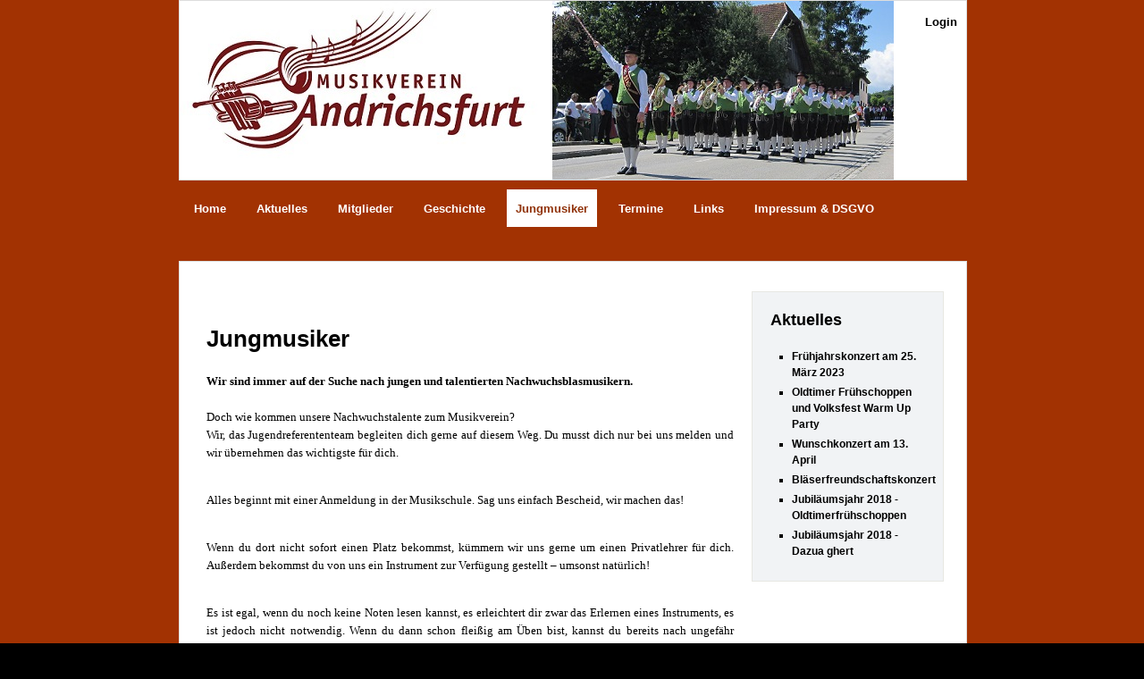

--- FILE ---
content_type: text/html; charset=utf-8
request_url: http://www.mv-andrichsfurt.com/mva/index.php/jungmusiker
body_size: 13168
content:

<!DOCTYPE html PUBLIC "-//W3C//DTD XHTML 1.0 Strict//EN" "http://www.w3.org/TR/xhtml1/DTD/xhtml1-strict.dtd"><html xmlns="http://www.w3.org/1999/xhtml">

<head>

	<base href="http://www.mv-andrichsfurt.com/mva/index.php/jungmusiker" />
	<meta http-equiv="content-type" content="text/html; charset=utf-8" />
	<meta name="author" content="Super User" />
	<meta name="generator" content="Joomla! - Open Source Content Management" />
	<title>Jungmusiker</title>
	<link href="/mva/templates/borrenlandscape/favicon.ico" rel="shortcut icon" type="image/vnd.microsoft.icon" />
	<script type="application/json" class="joomla-script-options new">{"csrf.token":"46c322d5215b12f97a7cbe1ee2b11516","system.paths":{"root":"\/mva","base":"\/mva"}}</script>
	<script src="/mva/media/system/js/mootools-core.js?2329c6909fbbd33f991f0020d23a5795" type="text/javascript"></script>
	<script src="/mva/media/system/js/core.js?2329c6909fbbd33f991f0020d23a5795" type="text/javascript"></script>
	<script src="/mva/media/system/js/mootools-more.js?2329c6909fbbd33f991f0020d23a5795" type="text/javascript"></script>

		
	
	
	<link rel="stylesheet" href="/mva/templates/borrenlandscape/css/defaut.css" type="text/css" />
	<link rel="stylesheet" href="/mva/templates/borrenlandscape/css/joomlastyle.css" type="text/css" />
	<script type="text/javascript" src="/mva/templates/borrenlandscape/js/scroll.js"></script>
	<script type="text/javascript" src="/mva/templates/borrenlandscape/js/jquery.js"></script> 
	<script type="text/javascript" src="/mva/templates/borrenlandscape/js/slideshow.js"></script>
	<script type="text/javascript" src="/mva/templates/borrenlandscape/js/superfish.js"></script>
	<script type="text/javascript" src="/mva/templates/borrenlandscape/js/hover.js"></script>
	
	<link href='http://fonts.googleapis.com/css?family=Damion:100,300,400,700,900,100italic,300italic,400italic,700italic,900italic' rel='stylesheet' type='text/css'>


	<script type="text/javascript" charset="utf-8">
	    var $j = jQuery.noConflict(); 
			$j(document).ready(function(){
		    $j("#slideshow").slideshow({
			    pauseSeconds:5,
			    height:334, 
			    fadeSpeed:0.5,
				width:835, 
			    caption: false
		    });
		 });
	</script>		


	<script type="text/javascript">	
	 var $j = jQuery.noConflict(); 
	$j(document).ready(function() {	        
	$j(' .navigation ul ').superfish({		         
	delay:       500,                            		        
	animation:   {opacity:'show',height:'show'},  		        
	speed:       'slow',                          		        
	autoArrows:  false,                           		        
	dropShadows: false                            	           
	});	      
	});        
	</script>

	 <script type="text/javascript">
	 var $j = jQuery.noConflict(); 
	$j(document).ready(function(){  
/* background resizable */     
function redimensionnement(){ 
    var image_width = $j('#background img').width();  
    var image_height = $j('#background img').height();      
    var over = image_width / image_height;  
    var under = image_height / image_width;  
    var body_width = $j(window).width();  
    var body_height = $j(window).height();  
    if (body_width / body_height >= over) {  
      $j('#background img').css({  
        'width': body_width + 'px',  
        'height': Math.ceil(under * body_width) + 'px',  
        'left': '0px',  
        'top': Math.abs((under * body_width) - body_height) / -2 + 'px'  
      });  
    }   
      
    else {  
      $j('background img').css({  
        'width': Math.ceil(over * body_height) + 'px',  
        'height': body_height + 'px',  
        'top': '0px',  
        'left': Math.abs((over * body_height) - body_width) / -2 + 'px'  
      });  
    }  
}  
          
    redimensionnement(); //onload  
    $j(window).resize(function(){  
        redimensionnement();  
    });  
  
});  

</script>

	</head>
<body>
 <div id="background"> 
    <img src="/mva/templates/borrenlandscape/images/bg.jpg" alt="background" />
 </div>
    <div class="pagewidth">
	   <div id="content-top">
	        <div id="sitename">
	             <!--<a href="/mva/index.php"> </a> -->
				 <img src="/mva/images/Logo_MVA.jpg">
			</div>
                <div id="search">				            
                    

<div class="custom"  >
	<p><a title="Login" href="/mva/index.php/author-login">Login</a></p></div>
 				         
                </div>	 			
	   </div>
	       <div id="topmenu">				    
	            <div class="navigation">                        
	                <ul class="nav menu nav-pills mod-list">
<li class="item-101 default"><a href="/mva/index.php" >Home</a></li><li class="item-120"><a href="/mva/index.php/aktuelles" >Aktuelles</a></li><li class="item-108 deeper parent"><a href="/mva/index.php/mitglieder" >Mitglieder</a><ul class="nav-child unstyled small"><li class="item-117"><a href="/mva/index.php/mitglieder/vorstand" >Vorstand</a></li><li class="item-153"><a href="/mva/index.php/mitglieder/klarinette" >Klarinette</a></li><li class="item-152"><a href="/mva/index.php/mitglieder/querfloete" >Querflöte</a></li><li class="item-154"><a href="/mva/index.php/mitglieder/saxophon" >Saxophon</a></li><li class="item-155"><a href="/mva/index.php/mitglieder/tenorhorn" >Tenorhorn</a></li><li class="item-156"><a href="/mva/index.php/mitglieder/fluegelhorn" >Flügelhorn</a></li><li class="item-157"><a href="/mva/index.php/mitglieder/trompete" >Trompete</a></li><li class="item-158"><a href="/mva/index.php/mitglieder/horn" >Horn</a></li><li class="item-159"><a href="/mva/index.php/mitglieder/posaune" >Posaune</a></li><li class="item-160"><a href="/mva/index.php/mitglieder/tuba" >Tuba</a></li><li class="item-161"><a href="/mva/index.php/mitglieder/schlagwerk" >Schlagwerk</a></li><li class="item-162"><a href="/mva/index.php/mitglieder/maketenderinnen" >Maketenderinnen</a></li></ul></li><li class="item-116"><a href="/mva/index.php/geschichte" >Geschichte</a></li><li class="item-118 current active deeper parent"><a href="/mva/index.php/jungmusiker" >Jungmusiker</a><ul class="nav-child unstyled small"><li class="item-163"><a href="/mva/index.php/jungmusiker/kontakt" >Kontakt</a></li></ul></li><li class="item-119"><a href="/mva/index.php/termine" >Termine</a></li><li class="item-121"><a href="/mva/index.php/links" >Links</a></li><li class="item-179"><a href="/mva/index.php/impressum-datenschutz" >Impressum &amp; DSGVO</a></li></ul>
                    
	            </div>				
	        </div>		

	   <div id="content">
	                        
	                            
		        
			    <div id="main">
					

<div class="item-page">




	<h1>


	Jungmusiker

	</h1>


























































<div class="content-links">
	<ul>
		
	</ul>
	
</div>












<p style="text-align: justify;"><strong><span style="color: black; line-height: 150%; font-family: 'Verdana','sans-serif'; font-size: 10pt; mso-fareast-font-family: 'Times New Roman'; mso-bidi-font-family: 'Times New Roman'; mso-fareast-language: DE;"> Wir sind immer auf der Suche nach jungen und talentierten Nachwuchsblasmusikern.</span></strong><span style="color: black; line-height: 150%; font-family: 'Verdana','sans-serif'; font-size: 10pt; mso-fareast-font-family: 'Times New Roman'; mso-bidi-font-family: 'Times New Roman'; mso-fareast-language: DE;"><br /> <br /> Doch wie kommen unsere Nachwuchstalente zum Musikverein?<br /> Wir, das Jugendreferententeam begleiten dich gerne auf diesem Weg. Du musst dich nur bei uns melden und wir übernehmen das wichtigste für dich.</span></p>
<p style="text-align: justify;"><span style="color: black; line-height: 150%; font-family: 'Verdana','sans-serif'; font-size: 10pt; mso-fareast-font-family: 'Times New Roman'; mso-bidi-font-family: 'Times New Roman'; mso-fareast-language: DE;"> <br /> Alles beginnt mit einer Anmeldung in der Musikschule. Sag uns einfach Bescheid, wir machen das!</span></p>
<p style="text-align: justify;"><span style="color: black; line-height: 150%; font-family: 'Verdana','sans-serif'; font-size: 10pt; mso-fareast-font-family: 'Times New Roman'; mso-bidi-font-family: 'Times New Roman'; mso-fareast-language: DE;"> <br /> Wenn du dort nicht sofort einen Platz bekommst, kümmern wir uns gerne um einen Privatlehrer für dich. Außerdem bekommst du von uns ein Instrument zur Verfügung gestellt – umsonst natürlich!</span></p>
<p style="text-align: justify;"><span style="color: black; line-height: 150%; font-family: 'Verdana','sans-serif'; font-size: 10pt; mso-fareast-font-family: 'Times New Roman'; mso-bidi-font-family: 'Times New Roman'; mso-fareast-language: DE;"> <br /> Es ist egal, wenn du noch keine Noten lesen kannst, es erleichtert dir zwar das Erlernen eines Instruments, es ist jedoch nicht notwendig. Wenn du dann schon fleißig am Üben bist, kannst du bereits nach ungefähr einem Jahr bei der Jugendkapelle mitspielen.<br /> <br /> Wenn du dann erst bei der Jugendkapelle bist dann geht der Spaß richtig los! Und so ein Jungmusikerjahr ist ziemlich aufregend und lustig. Bei Interesse und Fragen kannst du dich gerne an unser Jungedreferententeam wenden.<br /> <br /> <strong>Wir freuen uns von dir zu hören!</strong></span></p>
<p style="text-align: justify;"><span style="color: black; line-height: 150%; font-family: 'Verdana','sans-serif'; font-size: 10pt; mso-fareast-font-family: 'Times New Roman'; mso-bidi-font-family: 'Times New Roman'; mso-fareast-language: DE;"><strong>Johanna und Doris</strong></span></p>
<p style="text-align: justify;"><span style="color: black; line-height: 150%; font-family: 'Verdana','sans-serif'; font-size: 10pt; mso-fareast-font-family: 'Times New Roman'; mso-bidi-font-family: 'Times New Roman'; mso-fareast-language: DE;"><img src="http://u.jimdo.com/www70/o/s706f6e376135f1aa/img/ie0b668c496dce08d/1433097124/std/image.jpg" alt="" /></span></p>




	





</div>



					
				</div>

					                <div id="right">
	                    		<div class="moduletable">
							<h3>Aktuelles</h3>
						<ul class="category-module mod-list">
						<li>
									<a class="mod-articles-category-title " href="/mva/index.php/aktuelles/72-fruehjahrskonzert-am-25-maerz-2023">Frühjahrskonzert am 25. März 2023</a>
				
				
				
				
				
				
				
							</li>
					<li>
									<a class="mod-articles-category-title " href="/mva/index.php/aktuelles/70-oldtimer-fruehschoppen-und-volksfest-warm-up-party">Oldtimer Frühschoppen und Volksfest Warm Up Party</a>
				
				
				
				
				
				
				
							</li>
					<li>
									<a class="mod-articles-category-title " href="/mva/index.php/aktuelles/69-wunschkonzert-am-13-april">Wunschkonzert am 13. April</a>
				
				
				
				
				
				
				
							</li>
					<li>
									<a class="mod-articles-category-title " href="/mva/index.php/aktuelles/67-blaeserfreundschaftskonzert">Bläserfreundschaftskonzert</a>
				
				
				
				
				
				
				
							</li>
					<li>
									<a class="mod-articles-category-title " href="/mva/index.php/aktuelles/66-jubilaeumsjahr-2018-oldtimerfruehschoppen">Jubiläumsjahr 2018 - Oldtimerfrühschoppen</a>
				
				
				
				
				
				
				
							</li>
					<li>
									<a class="mod-articles-category-title " href="/mva/index.php/aktuelles/65-jubilaeumsjahr-2018-dazua-ghert">Jubiläumsjahr 2018 - Dazua ghert</a>
				
				
				
				
				
				
				
							</li>
			</ul>
		</div>
	
	                </div> 
	            
                    				        <!--<div id="footer">
				            <div id="wrapper-box">
					            <div class="box">
						            		<div class="moduletable">
						

<div class="custom"  >
	<p><img src="/mva/images/headers/raindrops.jpg" alt="" /></p></div>
		</div>
	
						        </div>
						        <div class="box">
						            
						        </div>
							    <div class="box">
						            
						        </div>

								<div class="box">
						            
						        </div>
					        </div>
						</div>-->
		            
                        <div id="ftb-f">
						    <!--<div class="ftb">
							    2026&nbsp; Mein Joomla&nbsp;&nbsp;
<a target="_blank" href="http://www.globbers.net" title="globbers">globbers</a>&nbsp;<a target="_blank" href="http://www.globbersthemes.com" title="joomla templates">joomla templates</a>
								       



















                            </div>-->
							    </div>
								    <div id="top">
                                        <div class="top_button">
                                            <a href="#" onclick="scrollToTop();return false;">
						                    <img src="/mva/templates/borrenlandscape/images/top.jpg" width="30" height="30" alt="top" /></a>
                                        </div>
					                </div>					
	    </div>
	</div>
</body>
</html>

--- FILE ---
content_type: text/css
request_url: http://www.mv-andrichsfurt.com/mva/templates/borrenlandscape/css/defaut.css
body_size: 11025
content:
/****************************************************
#####################################################
##-----------------borren landscape ---------------##
##-------------------------------------------------##
## Copyright = globbersthemes.com- 2013            ##
## Date      = fevrier 2014                        ##                     
## Author    = globbers                            ##
## Websites  = http://www.globbersthemes.com       ##
##                                                 ##
#####################################################
****************************************************/

html {
height: 100%;

}

body{
margin:0;
padding:0;
text-align:justify;
background:#000;
font-size:13px;
line-height: 1.5;
color:#000;
font-family:  Arial, sans-serif;
font-weight:normal;

}

#background {
position:fixed;
top:-5px; 
left:0; 
z-index:-1; 

} 

/*texte*/

p {
font-size: 100%;

}

h1 {
font-size: 200%;

}


h2 {
font-size: 150%;

}

h3 {
font-size: 125%;

}

h4, h5, h6 {
font-size: 100%;

}

/* liens hypertextes*/

 a:link, a:visited {
text-decoration:none;
font-weight:bold;
color:#000;

}

a:hover {
color:#6a6a6a;

}

 ul {
margin:0;
padding-left:20px;

}

li {
list-style-type:square;
background:transparent;
margin: 4px;

}

img {
border:none;
margin: 0px 0px 0px 0px;
padding:0;

}

img .caption {
text-align: left;

}

.highlight{
background:#000;
padding: 0px 2px 0px 2px;
color:#f1f1f1;

}

.button {
background:A23202;
border:none;
color:#fff;
font-weight:bold;
padding:4px;

} 

.inputbox {
color:#000;
background:#fff;
border:none;
padding:4px;
font-weight:normal;

} 

.pagewidth{
width:880px;
text-align:center;
background:transparent;
margin-left:auto;
margin-right:auto;
margin-top:0px;
margin-bottom:0px;

}

label {
text-align:left;
color:#e7bc2a;

}

fieldset {
margin:0px 5px 5px 5px;
padding:10px;
border:none;

}

.clr {
clear:both;

}

/***************************/
#content-top {
float:left;
width:880px;
height:200px;
background:#fff;
border:1px solid #ddd;

}

 #sitename { 
 float:left; 
 margin-top:0px;
 margin-left:0px; 
 width:600px;
 text-align:left;
 font-family: Damion, 'Open sans',tahoma, arial, sans-serif; 
 font-size:62px;
text-transform:capitalize;
font-weight:normal;

 } 
 
 #search {
float:right;
margin-top:1px;
margin-right:10px;

}
 

#content {
float:left;
width:880px;
background:#fff;
border:1px solid #ddd;
margin-top:50px;

}

/*********************/

#topmenu {
float:center;
width:800px;
height:50px;
background:transparent;


}

.navigation { 
float:left;
width: 800px; 
background:transparent;
margin-top:10px;

}

.navigation ul {
list-style: none; 
margin:0; 
padding:0;
float: left;

}

.navigation ul ul {
margin: 0; /* all lists */
padding: 0;

}

.navigation ul li {
margin:0 7px;
padding: 0;
float: left;
list-style: none;
background: none;
display: block;

}

.navigation ul li ul {
width: 180px;
position: absolute; /* second-level lists */
z-index: 99;
left: -999em; /* using left instead of display to hide menus because display: none isn't read by screen readers */
height: auto;
width: 180px;

}

.navigation ul li ul ul {
margin: 0; /* third-and-above-level lists */

}

.navigation ul li li {
padding: 0;
margin: 0;
width: 100%;

}

.navigation ul ul a {
width: 180px;

}

.navigation ul li:hover ul ul,
.navigation ul li:hover ul ul ul,
.navigation ul li.sfhover ul ul,
.navigation ul li.havechildsfhover ul ul,
.navigation ul li.havechild-activesfhover ul ul,
.navigation ul li.activesfhover ul ul,
.navigation ul li.sfhover ul ul ul,
.navigation ul li.havechildsfhover ul ul ul,
.navigation ul li.havechild-activesfhover ul ul ul,
.navigation ul li.activesfhover ul ul ul {
left: -999em;

}

/* This "unhides" the sub-menus (left: -999em is what hides them) */
.navigation ul li:hover ul,
.navigation ul li li:hover ul,
.navigation ul li li li:hover ul,
.navigation ul li.sfhover ul,
.navigation ul li.havechildsfhover ul,
.navigation ul li.havechild-activesfhover ul,
.navigation ul li.activesfhover ul,
.navigation ul li li.sfhover ul,
.navigation ul li li.havesubchildsfhover ul,
.navigation ul li li.havesubchild-activesfhover ul,
.navigation ul li li.activesfhover ul,
.navigation ul li li li.sfhover ul,
.navigation ul li li li.havesubchildsfhover ul,
.navigation ul li li li.havesubchild-activesfhover ul,
.navigation ul li li li.activesfhover ul {
left: auto;

}

/* STYLING THE MENU

-----------------------------------*/

/* 1st level */
.navigation ul li a {
padding: 12px 10px 0 10px ; 
margin:0;
display: block; 
font-weight: bold;	
font-size:13px;
text-transform:capitalize;
height:30px;
background:transparent; 
color:#fff;
}

.navigation ul li {
height:30px;

}

.navigation li.active a {
color:#903209 ;
height:30px ;
background:#fff ;

}

.navigation li:hover a {
color:#903209 ;
height:30px ;
background:#fff ;
border-color: #000;
border-width: 1px;
border-style: solid;

}

/* 2nd level and above */

 .navigation ul li ul {
text-align:left !important;
background:#fff !important ;
width:200px;
margin-top:-10px;
margin-bottom:15px;

}

.navigation ul li ul li {
height:40px !important;
background:none !important;
border-bottom:1px dotted #fff;

} 

.navigation ul li ul li a{
color:#fff;

} 

.navigation ul li ul li a:hover{
color:#7c7c76;

} 

 .navigation ul li ul li ul {
margin-left:190px;
margin-top: -30px;
text-align:left !important;

} 

.navigation ul li ul li.active {
height:40px ;
background:none !important ;

}

.navigation ul li ul li.active span {
height:40px ;
background:none !important ;

}

.navigation ul li ul li.active a {
color:#903209 ;
height:40px ;
background:none !important ;

}

.navigation ul li ul li {
height:40px ;
background:none !important ;

}

.navigation ul li ul li span {
height:40px ;
background:none !important;

}

.navigation ul li ul  li a {
height:40px ;
color:#fff ;
background:none !important;

} 

/****SLIDE*********/
#slide {
float:left;
width:835px;
height:335px !important;
background:#fff;
margin-top:25px;
margin-left:21px;
position:relative;
padding:0;
border:1px solid #e7e7e2;

}

#slideshow-w {
float:left;
width:835px;
height:335px !important;
margin:10px 0 0 10px;

}

#slideshow {
float:left;
width:835px;
height:335px;
background:transparent;
position:relative;

}

.slideshowlite {
float:left !important;
width: 835px;
height:335px;
padding:0;
margin:0;

}

.slideshowlite a {
position:absolute;
left:0;
z-index: 5;
text-align:left;

} 

.slideshowlite img {
border: none;
z-index:3;
margin:0;
padding:0;

} 

.slideshowlite ul {
position: absolute;
margin-top: 330px;
left:10px !important;
 z-index: 9; 
list-style-type:none;
background:#fff;
width:75px;
height:25px;

}

.slideshowlite ul li,
.slideshowlite ol li {
float: left;
width: 14px;
padding: 0 2px 0 2px;
margin:0;
list-style-type:none;
border:none !important;

}

 .slideshowlite ul li a {
background:#000;
 position: relative; 
display: block; 
width: 14px !important;
height: 14px !important;
float: left;
line-height: 23px; 
text-decoration: none;
text-align: center !important;
font-size: 12px;
 font-weight: bold; 
color: #fff !important;
border:none !important; 
text-indent:-5000px;
margin-top:5px;
margin-left:350px;
border-radius:25px;

}

.slideshowlite ul li a.current {
background:#ccc;
border-radius:25px;

}

.slideshowlite ul li a:hover {
background:#ccc;
border-radius:25px;

}

.slideshowlite ol {
display: none;

} 

/***********************/
#main {
float:left;
background:transparent;
width:610px;
padding:0;
text-align:left;
margin-bottom:10px;
margin-left:20px;
margin-right:10px;
margin-top:50px;

}

#main-full {
float:left;
width:820px;
text-align:left;
margin-bottom:10px;
background:transparent;
margin-top:0px;
margin-left:20px;
margin-right:10px;
margin-top:40px;

}

/*****************/
.contentheading {
font-size:18px;
font-weight:bold;
padding-top:12px;
padding-bottom:12px;

}

/******CALENDAR*******/
.calendar {
float:left;
margin-right:15px;
margin-bottom:0; 
display:block ;
padding: 5px 0 0 0 ;
background:#000;
width:40px ;
height:40px;
text-align:center;
}

.day {
color: #fff;
font-weight:bold;
margin: 0 0 5px 0;
padding:0  ;
font-size:12px;
background:transparent;
display:block;

}

.month {
color: #fff;
font-weight: bold;
margin: 0;
padding:0px 0 0 0 ;
font-size:12px;
background:transparent;
display:block;

}

/***********************/

#right {
float:left;
width:215px;
margin-top:33px;
text-align:left;

}

#right h3 {
font-size:18px;
text-transform:capitalize;
text-align:left;
font-weight:bold;

}

#right .moduletable_menu,
#right .moduletable {
margin-bottom:20px;
padding-left:20px;
padding-right:20px;
background:#f1f3f5;
padding-bottom:20px;
font-size:12px;
border:1px solid #e7e7e2; 

}

#right .moduletable_menu a,
#right .moduletable a,
#right a {

}

#right .moduletable_menu a:hover,
#right .moduletable a:hover,
#right a:hover {

}

/***************************/
#footer {
float:left;
width:830px;
background:#f1f3f5;
margin-top:10px;
margin-left:25px;

}

.box{
float:left;
width:190px;
padding-bottom:20px;
margin-top:0px;
padding-top:15px;
text-align:left;
margin-left:10px;

}

.box .moduletable_menu h3,
.box .moduletable h3,
.box h3 {
font-size:15px;
text-transform:uppercase;
text-align:left;
font-weight:bold;
margin-left:10px;

}

.box .moduletable_menu ,
.box .moduletable ,
.box  {
padding-bottom:10px;
font-size:12px;


}

.box .moduletable_menu a,
.box .moduletable a,
.box a {
font-weight:normal;
font-style:italic;
font-size:13px;


}

.box .moduletable_menu a:hover,
.box .moduletable a:hover,
.box a:hover {


}

/***********************/

#ftb-f{
 float:left;
 width:800px;
 height:60px;
 background:transparent;

}

 .ftb {
 float:left;
 margin-top:20px;
 text-align:center;
 font-weight:bold;
 font-size:13px;
 width:730px;
color:#7c7c76;
 padding:0;

}

 .ftb a{
 padding:0 !important;
 border:none !important;
color:#7c7c76;
 font-weight:bold;

} 

 .ftb a:hover{
 padding:0 !important;
 border:none !important;
color:#7c7c76;

} 

#top {
 float:left;
 width:30px !important;
 height:30px !important;
 margin-top:10px !important;
 padding:0 !important;
 border:none !important;
 background:transparent;

 }

 .top_button {
 padding:0 !important;
 border:none !important;
 width:30px !important;
 height:30px !important;

 }


--- FILE ---
content_type: text/css
request_url: http://www.mv-andrichsfurt.com/mva/templates/borrenlandscape/css/joomlastyle.css
body_size: 3383
content:
/***************************/
/*ACTIONS -print-email-edit
/***************************/
/***************************/

ul.actions  {
background:transparent;
margin:0;

}

ul.actions  li{
list-style:none;
float:right; 

}

.article-info {

}

label {
color:#000;
}

dt.article-info-term {
display:none;

}

dl.article-info dd{
margin:0;
font-size:12px;
font-style:italic;

}

.items-leading {
font-weight:normal;
padding:0px 10px 10px 10px;

}

.items-row {
font-weight:normal;
padding:0px 10px 10px 10px;

}

.items-leading h2 {
font-size:18px;
margin-bottom:0px;
font-weight:bold;
background:transparent;
text-transform:capitalize;
padding:0;

} 

.items-row  h2{
font-size:18px;
margin-bottom:0px;
font-weight:bold;
background:transparent;
text-transform:capitalize;
padding:0;

}

.item-separator {
width:100%;
height:40px;
width:100%;
display:block;
background:transparent;

}

.item-page {
font-weight:normal;
padding:0px 10px 10px 10px;

}

.item-page h2 {
font-size:18px;
margin-bottom:0px;
font-weight:bold;
background:transparent;
text-transform:capitalize;
padding:0;

} 

 .readmore a {
float:left;
font-weight:bold;
background:transparent;

}

.readmore a:hover {

}  

/************************/
/* COLONNES article
/************************/
/************************/
 div.cols-1 .item {
width: 100%; 

}

/*  div.cols-2 .item {
width: 50%;

 }

div.cols-3 .item {
 width:28%;

 }

div.cols-4 .item {
width: 20%;

 }

div.items-row .item {
float: left; 

} 

div.item {
 padding: 0 18px;
 margin-bottom:25px;

 }   */

.categories-list {

}

.categories-list li {
list-style:none;

}

.item-title {
font-size:18px;
margin-bottom:0px;
font-weight:bold;
color:#000;
background:transparent;
text-transform:capitalize;
padding:0;

}

ul#archive-items li {

}


/* ++++++++++++++  items more  ++++++++++++++ */
.items-more{
padding-top:10px;

}

 .items-more h3{
font-weight:normal;
margin:0;
font-size:1.4em;
margin:0 0 0 30px;

}

 .items-more ol{
line-height:1.3em;
margin:0 0 0 10px;

}

 .items-more ol li{
padding:2px;

}

 .items-more ol li a {
display:inline;
margin:0;
font-weight:normal;

}

 .items-more ol li a:hover,
 .items-more ol li a:active,
 .items-more ol li a:focus {
font-weight:normal;
text-decoration:none

} 


/* Pagination ---*/
 .counter {
text-align:center;

}

.pagination {
 float: left;
 width: 100%;
 padding:10px 0;
 text-align:center;

}

.pagination li {
background: none;
display: inline;
margin: 0;
padding: 6px;
margin:0 3px;
overflow: hidden;

}

.pagination li span {
padding: 6px; 
line-height: 20px;

}

.pagination a {
background:#fff;
line-height: 20px;
padding:6px;
text-decoration: none;
border:1px solid #e7e7e2;

}

.pagination a:hover, .pagination a:active, .pagination a:focus {
text-decoration: none;
background:#fff;
border:1px solid #e7e7e2;

} 

 ul.pagenav {
 position:relative;

}

ul.pagenav li {
 list-style: none;
 padding: 8px;
 background:transparent;

}

ul.pagenav li a{

}

ul.pagenav li:hover, ul.pagenav li:focus {
padding: 8px;

}

ul.pagenav li.pagenav-prev {
float: left;

}

ul.pagenav li.pagenav-next { 
float:right;

}


--- FILE ---
content_type: application/javascript
request_url: http://www.mv-andrichsfurt.com/mva/templates/borrenlandscape/js/slideshow.js
body_size: 5379
content:
/**
 * Slideshow Lite plugin for jQuery
 *
 * v0.5.3
 *
 * Copyright (c) 2009 Fred Wu
 *
 * Dual licensed under the MIT and GPL licenses:
 *   http://www.opensource.org/licenses/mit-license.php
 *   http://www.gnu.org/licenses/gpl.html
 */
/**
 * Configuration options:
 *
 * pauseSeconds  float    number of seconds between each photo to be displayed
 * fadeSpeed     float    number of seconds for the fading transition, the value should not exceed 'pauseSeconds'
 * width         integer  width of the slideshow, in pixels
 * height        integer  height of the slideshow, in pixels
 * caption       boolean  display photo caption?
 * cssClass      string   name of the CSS class, defaults to 'slideshowlite'
 */
(function($){
	$.fn.slideshow = function(options){
		var defaults = {
			pauseSeconds: 8,
			fadeSpeed: 0.5,
			width: 495,
			height: 230,
			caption: true,
			cssClass: 'slideshowlite'
		};
		var options = $.extend(defaults, options);
		// ----------------------------------------
		// slideshow objects and variables
		// ----------------------------------------
		var target = this;
		var items  = $(target).children("a");
		var instance;
		// ----------------------------------------
		// some mandontory styling
		// ----------------------------------------
		if ( ! $(this).hasClass(options.cssClass)) $(this).addClass(options.cssClass);
		$(this).css({
			width: options.width + "px",
			height: options.height + "px"
		});
		// ----------------------------------------
		// create anchor links to make the structure simpler for manupilation
		// ----------------------------------------
		$(this).children("img").wrap(document.createElement("a"));
		$(this).children("a").attr("target", "blank");
		// ----------------------------------------
		// add item sequence markups
		// ----------------------------------------
		var i = 1;
		$(this).children("a").each(function(){
			$(this).attr("rel", i++);
		});
		// ----------------------------------------
		// create pagination and caption
		// ----------------------------------------
		$(this).append("<ul></ul>");
		$(this).append("<ol></ol>");
		var pagination = $(this).children("ul");
		var caption = $(this).children("ol");
		var i = 1;
		var j = 0;
		$(this).children("a").each(function(){
			pagination.append("<li><a href=\"#\">" + i++ + "</a></li>");
			caption.append("<li>" + $("#" + $(target).attr("id") + " img:nth(" + j++ + ")").attr("alt") + "</li>");
		});
		pagination.fadeTo(0, 1);
		caption.fadeTo(0, 0.6);
		caption.hide();
		// ----------------------------------------
		// shortcuts
		// ----------------------------------------
		var firstItem   = $(target).children("a:first");
		var lastItem    = $(target).children("a:last");
		var currentItem = firstItem;
		// ----------------------------------------
		// pagination highlight
		// ----------------------------------------
		var paginationHighlight = function(sequence){
			pagination.children("li").children("a").removeClass("current");
			pagination.children("li").children("a:nth(" + sequence + ")").addClass("current");
		}
		// ----------------------------------------
		// caption
		// ----------------------------------------
		var showCaption = function(sequence){
			caption.show();
			caption.children("li").hide();
			caption.children("li:nth(" + sequence + ")").fadeIn();
		}
		// ----------------------------------------
		// slideshow logic
		// ----------------------------------------
		var makeSlideshow = function(){
			// pagination click
			pagination.children("li").children("a").click(function(){
				if ( ! $(this).hasClass("current"))
				{
					// select the current item after the pagination click
					currentItem = $(target).children("a:nth(" + ($(this).text()-1) + ")");
					currentItem.show();
					startSlideshow();
				}
			});
			// pagination highlight
			paginationHighlight(currentItem.attr("rel")-1);
			// show caption
			if (options.caption == true)
			{
				showCaption(currentItem.attr("rel")-1);
			}
			// show the current slide
			currentItem.fadeIn(options.fadeSpeed*1000, function(){
				$(target).children("a").hide();
				$(this).show().css("z-index", 1);
			});
			// prepare for the next slide
			// determines the next item (or we need to rewind to the first item?)
			if (currentItem.children("img").attr("src") == lastItem.children("img").attr("src"))
			{
				currentItem = firstItem;
				currentItem.css("z-index", 2);
			}
			else
			{
				currentItem = currentItem.next();
			}
		};
		var startSlideshow = function(){
			clearInterval(instance);
			makeSlideshow();
			instance = setInterval(makeSlideshow, options.pauseSeconds*1000);
		};
		// ----------------------------------------
		// start the slideshow!
		// ----------------------------------------
		startSlideshow();
	};
})(jQuery);